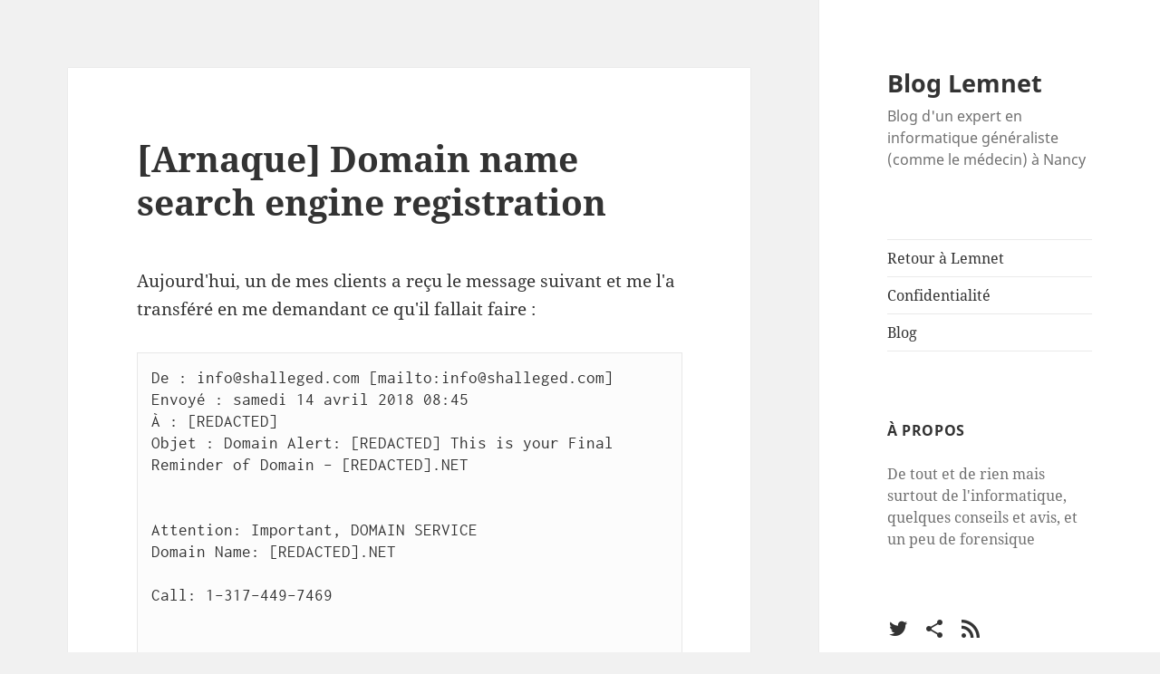

--- FILE ---
content_type: text/html; charset=utf-8
request_url: https://lemnet.fr/blog/post/arnaque-domain-name-search-engine-registration
body_size: 7024
content:
<!DOCTYPE html>
<html lang="fr-FR">
<head>
    <meta charset="utf-8" />
<meta http-equiv="X-UA-Compatible" content="IE=edge" />
<meta name="viewport" content="width=device-width, initial-scale=1" />
<meta name="generator" content="HTMLy" />
<link rel="icon" type="image/png" href="https://lemnet.fr/blog/favicon.png" />
<link rel="sitemap" href="https://lemnet.fr/blog/sitemap.xml" />
<link rel="alternate" type="application/rss+xml" title="Blog Lemnet Feed" href="https://lemnet.fr/blog/feed/rss" />
    <title>[Arnaque] Domain name search engine registration - Blog Lemnet</title>
    <meta name="description" content="Aujourd&#039;hui, un de mes clients a reçu un message parlant de domain name search engine registration et me l&#039;a transférer en me demandant ce qu&#039;il fallait faire. C&#039;est une arnaque..."/>
    <link rel="canonical" href="https://lemnet.fr/blog/post/arnaque-domain-name-search-engine-registration" />
    <meta property="og:locale" content="fr_FR" />
<meta property="og:site_name" content="Blog Lemnet" />
<meta property="og:type" content="article" />
<meta property="og:title" content="[Arnaque] Domain name search engine registration" />
<meta name="author" content="lemnet" />
<meta name="article:published_time" content="2018-04-14T11:10:27+02:00" />
<meta name="article:modified_time" content="2018-04-16T10:38:27+02:00" />
<meta name="article:section" content="Sans catégorie" />
<meta name="article:section_url" content="https://lemnet.fr/blog/category/uncategorized" />
<meta property="article:publisher" content="-" />
<meta name="twitter:creator" content="@lemnet_fr" />
<meta name="twitter:site" content="@lemnet_fr" />
<meta property="og:url" content="https://lemnet.fr/blog/post/arnaque-domain-name-search-engine-registration" />
<meta property="og:description" content="Aujourd&#039;hui, un de mes clients a reçu un message parlant de domain name search engine registration et me l&#039;a transférer en me demandant ce qu&#039;il fallait faire. C&#039;est une arnaque..." />
<meta name="twitter:card" content="summary_large_image" />
<meta property="og:image" content="https://lemnet.fr/blog/system/resources/images/logo-big.png" />
    <link rel="stylesheet" id="twentyfifteen-fonts-css" href="https://lemnet.fr/blog/themes/twentyfifteen/css/font.css" type="text/css" media="all">
    <link rel="stylesheet" id="genericons-css" href="https://lemnet.fr/blog/themes/twentyfifteen/genericons/genericons.css" type="text/css" media="all"> 
    <link rel="stylesheet" id="twentyfifteen-style-css" href="https://lemnet.fr/blog/themes/twentyfifteen/css/style_v2.css?v=1" type="text/css" media="all">
    <!--[if lt IE 9]>
    <link rel='stylesheet' id='twentyfifteen-ie-css'  href='https://lemnet.fr/blog/themes/twentyfifteen/css/ie.css' type='text/css' media='all' />
    <![endif]-->
    <!--[if lt IE 8]>
    <link rel='stylesheet' id='twentyfifteen-ie7-css'  href='https://lemnet.fr/blog/themes/twentyfifteen/css/ie7.css' type='text/css' media='all' />
    <![endif]-->
</head>
<body class="in-post category-uncategorized type-post">
    <div id="page" class="hfeed site">
        <div id="sidebar" class="sidebar">
            <header id="masthead" class="site-header" role="banner">
                <div class="site-branding">
                                        <h2 class="site-title"><a href="https://lemnet.fr/blog/" title="Blog Lemnet">Blog Lemnet</a></h2>
                                        <p class="site-description">Blog d'un expert en informatique généraliste (comme le médecin) à Nancy</p>
                    <button class="secondary-toggle">Menu and widgets</button>
                </div>
            </header>
            <div id="secondary" class="secondary">
                <div id="widget-area" class="widget-area" role="complementary">
                    <nav id="site-navigation" class="main-navigation">
                        <div class="menu-demo-menu-container">
                            <ul class="nav navbar-nav nav-menu"><li class="item nav-item "><a class="nav-link" href="https://lemnet.fr/">Retour à Lemnet</a></li><li class="item nav-item "><a class="nav-link" href="https://lemnet.fr/blog/confidentialite/">Confidentialité</a></li><li class="item nav-item "><a class="nav-link" href="https://lemnet.fr/blog/">Blog</a></li></ul>                        </div>
                    </nav>
                    <aside class="widget widget_meta">
                        <h2 class="widget-title">À propos</h2>
                        <p>De tout et de rien mais surtout de l'informatique, quelques conseils et avis, et un peu de forensique</p>
                    </aside>
                    <nav id="social-navigation" class="social-navigation" role="navigation">
                        <div class="menu-social-links-container">
                            <div class="social-logo "><link rel="stylesheet" id="social-logo-style" href="https://lemnet.fr/blog/system/resources/css/social-logos.css" type="text/css" media="all"><a class="social-logo-x" href="https://twitter.com/lemnet_fr" target="_blank" rel="nofollow"><span class="screen-reader-text">Twitter</span></a><a class="social-logo-facebook" href="-" target="_blank" rel="nofollow"><span class="screen-reader-text">Facebook</span></a><a class="social-logo-feed" href="https://lemnet.fr/blog/feed/rss" target="_blank"><span class="screen-reader-text">RSS</span></a></div>                        </div>
                    </nav>
                    <aside class="widget search">
                        <form><input type="search" name="search" class="form-control" placeholder="Tapez pour rechercher"></form>
                    </aside>
                    <aside class="widget widget_meta">
                        <h2 class="widget-title">Billets récents</h2>
                        <ul><li><a href="https://lemnet.fr/blog/post/stania-combien-y-a-t-il-de-personnes-place-stan">StanIA : combien y a-t-il de personnes place Stan&#039; ?</a></li><li><a href="https://lemnet.fr/blog/post/les-mots-interdits-de-tinder">Les mots interdits de Tinder</a></li><li><a href="https://lemnet.fr/blog/post/nouvelle-annee-nouveau-site">Nouvelle année, nouveau site</a></li><li><a href="https://lemnet.fr/blog/post/chiffrement-bitlocker-sans-protecteur">Chiffrement bitlocker sans protecteur</a></li><li><a href="https://lemnet.fr/blog/post/hexpresso-capturethefic-fic2020-ctf-write-up">Hexpresso Capture.The.Fic CTF write-up</a></li><li><a href="https://lemnet.fr/blog/post/conversion-hexadecimal-decimal-de-grands-nombres-dans-excel-hexdec">Conversion hexadécimal décimal de grands nombres dans Excel</a></li><li><a href="https://lemnet.fr/blog/post/des-donnees-cachees-dans-une-image-jpeg-hidden-data-in-jpg-picture-mini-challenge-forensic">Des données cachées dans une image jpeg - mini challenge forensique</a></li><li><a href="https://lemnet.fr/blog/post/un-exemple-de-mauvais-caviardage-bad-redacted">Un exemple de mauvais caviardage</a></li><li><a href="https://lemnet.fr/blog/post/dataviz-des-prenoms-masculins-les-plus-donnes-en-france">Dataviz des prénoms masculins les plus donnés en France</a></li><li><a href="https://lemnet.fr/blog/post/ma-premiere-certification-forensique-x-ways">Ma première certification forensique</a></li></ul>                    </aside>
                                        <aside class="widget widget_meta">
                        <h2 class="widget-title">Billets populaires</h2>
                        <ul><li><a href="https://lemnet.fr/blog/post/stania-combien-y-a-t-il-de-personnes-place-stan">StanIA : combien y a-t-il de personnes place Stan&#039; ?</a></li><li><a href="https://lemnet.fr/blog/post/les-mots-interdits-de-tinder">Les mots interdits de Tinder</a></li><li><a href="https://lemnet.fr/blog/post/nouvelle-annee-nouveau-site">Nouvelle année, nouveau site</a></li><li><a href="https://lemnet.fr/blog/post/chiffrement-bitlocker-sans-protecteur">Chiffrement bitlocker sans protecteur</a></li><li><a href="https://lemnet.fr/blog/post/hexpresso-capturethefic-fic2020-ctf-write-up">Hexpresso Capture.The.Fic CTF write-up</a></li><li><a href="https://lemnet.fr/blog/post/conversion-hexadecimal-decimal-de-grands-nombres-dans-excel-hexdec">Conversion hexadécimal décimal de grands nombres dans Excel</a></li><li><a href="https://lemnet.fr/blog/post/des-donnees-cachees-dans-une-image-jpeg-hidden-data-in-jpg-picture-mini-challenge-forensic">Des données cachées dans une image jpeg - mini challenge forensique</a></li><li><a href="https://lemnet.fr/blog/post/un-exemple-de-mauvais-caviardage-bad-redacted">Un exemple de mauvais caviardage</a></li><li><a href="https://lemnet.fr/blog/post/dataviz-des-prenoms-masculins-les-plus-donnes-en-france">Dataviz des prénoms masculins les plus donnés en France</a></li><li><a href="https://lemnet.fr/blog/post/ma-premiere-certification-forensique-x-ways">Ma première certification forensique</a></li></ul>                    </aside>
                                                            <aside class="widget widget_meta">
                        <h2 class="widget-title">Recent comments</h2>
                        <script src="//lemnet.disqus.com/recent_comments_widget.js?num_items=5&amp;hide_avatars=0&amp;avatar_size=48&amp;excerpt_length=200&amp;hide_mods=0" type="text/javascript"></script><style>li.dsq-widget-item {padding-top:15px;} img.dsq-widget-avatar {margin-right:5px;}</style>
                    </aside>
                                        <aside class="widget widget_meta">
                        <h2 class="widget-title">Archives</h2>
                        <ul class="archivegroup"><li class="expanded"><a href="javascript:void(0)" class="toggle" onclick="                        if (this.parentNode.className.indexOf('expanded') > -1){this.parentNode.className = 'collapsed';this.innerHTML = '&#9658;';} else {this.parentNode.className = 'expanded';this.innerHTML = '&#9660;';}">&#9660;</a> <a href="https://lemnet.fr/blog/archive/2023">2023</a> <span class="count">(2)</span><ul class="month"><li class="item"><a href="https://lemnet.fr/blog/archive/2023-12">décembre</a> <span class="count">(1)</span></li><li class="item"><a href="https://lemnet.fr/blog/archive/2023-08">août</a> <span class="count">(1)</span></li></ul></li></ul><ul class="archivegroup"><li class="collapsed"><a href="javascript:void(0)" class="toggle" onclick="                        if (this.parentNode.className.indexOf('expanded') > -1){this.parentNode.className = 'collapsed';this.innerHTML = '&#9658;';} else {this.parentNode.className = 'expanded';this.innerHTML = '&#9660;';}">&#9658;</a> <a href="https://lemnet.fr/blog/archive/2022">2022</a> <span class="count">(1)</span><ul class="month"><li class="item"><a href="https://lemnet.fr/blog/archive/2022-01">janvier</a> <span class="count">(1)</span></li></ul></li></ul><ul class="archivegroup"><li class="collapsed"><a href="javascript:void(0)" class="toggle" onclick="                        if (this.parentNode.className.indexOf('expanded') > -1){this.parentNode.className = 'collapsed';this.innerHTML = '&#9658;';} else {this.parentNode.className = 'expanded';this.innerHTML = '&#9660;';}">&#9658;</a> <a href="https://lemnet.fr/blog/archive/2020">2020</a> <span class="count">(1)</span><ul class="month"><li class="item"><a href="https://lemnet.fr/blog/archive/2020-12">décembre</a> <span class="count">(1)</span></li></ul></li></ul><ul class="archivegroup"><li class="collapsed"><a href="javascript:void(0)" class="toggle" onclick="                        if (this.parentNode.className.indexOf('expanded') > -1){this.parentNode.className = 'collapsed';this.innerHTML = '&#9658;';} else {this.parentNode.className = 'expanded';this.innerHTML = '&#9660;';}">&#9658;</a> <a href="https://lemnet.fr/blog/archive/2019">2019</a> <span class="count">(10)</span><ul class="month"><li class="item"><a href="https://lemnet.fr/blog/archive/2019-12">décembre</a> <span class="count">(1)</span></li><li class="item"><a href="https://lemnet.fr/blog/archive/2019-11">novembre</a> <span class="count">(1)</span></li><li class="item"><a href="https://lemnet.fr/blog/archive/2019-10">octobre</a> <span class="count">(1)</span></li><li class="item"><a href="https://lemnet.fr/blog/archive/2019-05">mai</a> <span class="count">(4)</span></li><li class="item"><a href="https://lemnet.fr/blog/archive/2019-04">avril</a> <span class="count">(1)</span></li><li class="item"><a href="https://lemnet.fr/blog/archive/2019-02">février</a> <span class="count">(1)</span></li><li class="item"><a href="https://lemnet.fr/blog/archive/2019-01">janvier</a> <span class="count">(1)</span></li></ul></li></ul><ul class="archivegroup"><li class="collapsed"><a href="javascript:void(0)" class="toggle" onclick="                        if (this.parentNode.className.indexOf('expanded') > -1){this.parentNode.className = 'collapsed';this.innerHTML = '&#9658;';} else {this.parentNode.className = 'expanded';this.innerHTML = '&#9660;';}">&#9658;</a> <a href="https://lemnet.fr/blog/archive/2018">2018</a> <span class="count">(8)</span><ul class="month"><li class="item"><a href="https://lemnet.fr/blog/archive/2018-11">novembre</a> <span class="count">(2)</span></li><li class="item"><a href="https://lemnet.fr/blog/archive/2018-10">octobre</a> <span class="count">(1)</span></li><li class="item"><a href="https://lemnet.fr/blog/archive/2018-09">septembre</a> <span class="count">(1)</span></li><li class="item"><a href="https://lemnet.fr/blog/archive/2018-08">août</a> <span class="count">(1)</span></li><li class="item"><a href="https://lemnet.fr/blog/archive/2018-04">avril</a> <span class="count">(1)</span></li><li class="item"><a href="https://lemnet.fr/blog/archive/2018-03">mars</a> <span class="count">(1)</span></li><li class="item"><a href="https://lemnet.fr/blog/archive/2018-02">février</a> <span class="count">(1)</span></li></ul></li></ul><ul class="archivegroup"><li class="collapsed"><a href="javascript:void(0)" class="toggle" onclick="                        if (this.parentNode.className.indexOf('expanded') > -1){this.parentNode.className = 'collapsed';this.innerHTML = '&#9658;';} else {this.parentNode.className = 'expanded';this.innerHTML = '&#9660;';}">&#9658;</a> <a href="https://lemnet.fr/blog/archive/2017">2017</a> <span class="count">(9)</span><ul class="month"><li class="item"><a href="https://lemnet.fr/blog/archive/2017-10">octobre</a> <span class="count">(1)</span></li><li class="item"><a href="https://lemnet.fr/blog/archive/2017-06">juin</a> <span class="count">(1)</span></li><li class="item"><a href="https://lemnet.fr/blog/archive/2017-03">mars</a> <span class="count">(1)</span></li><li class="item"><a href="https://lemnet.fr/blog/archive/2017-02">février</a> <span class="count">(2)</span></li><li class="item"><a href="https://lemnet.fr/blog/archive/2017-01">janvier</a> <span class="count">(4)</span></li></ul></li></ul><ul class="archivegroup"><li class="collapsed"><a href="javascript:void(0)" class="toggle" onclick="                        if (this.parentNode.className.indexOf('expanded') > -1){this.parentNode.className = 'collapsed';this.innerHTML = '&#9658;';} else {this.parentNode.className = 'expanded';this.innerHTML = '&#9660;';}">&#9658;</a> <a href="https://lemnet.fr/blog/archive/2016">2016</a> <span class="count">(11)</span><ul class="month"><li class="item"><a href="https://lemnet.fr/blog/archive/2016-12">décembre</a> <span class="count">(1)</span></li><li class="item"><a href="https://lemnet.fr/blog/archive/2016-08">août</a> <span class="count">(1)</span></li><li class="item"><a href="https://lemnet.fr/blog/archive/2016-07">juillet</a> <span class="count">(1)</span></li><li class="item"><a href="https://lemnet.fr/blog/archive/2016-05">mai</a> <span class="count">(2)</span></li><li class="item"><a href="https://lemnet.fr/blog/archive/2016-03">mars</a> <span class="count">(2)</span></li><li class="item"><a href="https://lemnet.fr/blog/archive/2016-02">février</a> <span class="count">(2)</span></li><li class="item"><a href="https://lemnet.fr/blog/archive/2016-01">janvier</a> <span class="count">(2)</span></li></ul></li></ul>                    </aside>
                    <aside class="widget widget_meta">
                        <h2 class="widget-title">Catégorie</h2>
                        <ul><li><a href="https://lemnet.fr/blog/category/uncategorized">Sans catégorie</a> <span>(42)</span></li></ul>                    </aside>
                    <aside class="widget widget_meta">
                        <h2 class="widget-title">Tags</h2>
                        <div class="tag-cloud">
                             <a class="tag-cloud-link" href="https://lemnet.fr/blog/tag/2019" style="font-size:8pt;">2019</a>  <a class="tag-cloud-link" href="https://lemnet.fr/blog/tag/433mhz" style="font-size:8pt;">433mhz</a>  <a class="tag-cloud-link" href="https://lemnet.fr/blog/tag/8x8-matrix" style="font-size:8pt;">8x8 matrix</a>  <a class="tag-cloud-link" href="https://lemnet.fr/blog/tag/ams1117" style="font-size:8pt;">AMS1117</a>  <a class="tag-cloud-link" href="https://lemnet.fr/blog/tag/api" style="font-size:8pt;">API</a>  <a class="tag-cloud-link" href="https://lemnet.fr/blog/tag/apprentissage-automatique" style="font-size:13.384615384615pt;">apprentissage automatique</a>  <a class="tag-cloud-link" href="https://lemnet.fr/blog/tag/apprentissage-statistique" style="font-size:12.307692307692pt;">apprentissage statistique</a>  <a class="tag-cloud-link" href="https://lemnet.fr/blog/tag/arduino" style="font-size:8pt;">arduino</a>  <a class="tag-cloud-link" href="https://lemnet.fr/blog/tag/arnaque" style="font-size:8pt;">arnaque</a>  <a class="tag-cloud-link" href="https://lemnet.fr/blog/tag/bad" style="font-size:8pt;">bad</a>  <a class="tag-cloud-link" href="https://lemnet.fr/blog/tag/bitlocker" style="font-size:8pt;">bitlocker</a>  <a class="tag-cloud-link" href="https://lemnet.fr/blog/tag/blender" style="font-size:8pt;">blender</a>  <a class="tag-cloud-link" href="https://lemnet.fr/blog/tag/blog" style="font-size:10.153846153846pt;">blog</a>  <a class="tag-cloud-link" href="https://lemnet.fr/blog/tag/caviardage" style="font-size:8pt;">caviardage</a>  <a class="tag-cloud-link" href="https://lemnet.fr/blog/tag/chiffrement" style="font-size:8pt;">chiffrement</a>  <a class="tag-cloud-link" href="https://lemnet.fr/blog/tag/conseil" style="font-size:10.153846153846pt;">conseil</a>  <a class="tag-cloud-link" href="https://lemnet.fr/blog/tag/couts" style="font-size:8pt;">couts</a>  <a class="tag-cloud-link" href="https://lemnet.fr/blog/tag/data-interpreter" style="font-size:8pt;">data interpreter</a>  <a class="tag-cloud-link" href="https://lemnet.fr/blog/tag/dataviz" style="font-size:9.0769230769231pt;">dataviz</a>  <a class="tag-cloud-link" href="https://lemnet.fr/blog/tag/dec" style="font-size:8pt;">dec</a>  <a class="tag-cloud-link" href="https://lemnet.fr/blog/tag/decodage" style="font-size:8pt;">décodage</a>  <a class="tag-cloud-link" href="https://lemnet.fr/blog/tag/defectueux" style="font-size:8pt;">défectueux</a>  <a class="tag-cloud-link" href="https://lemnet.fr/blog/tag/dfir" style="font-size:22pt;">DFIR</a>  <a class="tag-cloud-link" href="https://lemnet.fr/blog/tag/forensic" style="font-size:9.0769230769231pt;">forensic</a>  <a class="tag-cloud-link" href="https://lemnet.fr/blog/tag/forensics" style="font-size:16.615384615385pt;">forensics</a>  <a class="tag-cloud-link" href="https://lemnet.fr/blog/tag/gsm" style="font-size:9.0769230769231pt;">GSM</a>  <a class="tag-cloud-link" href="https://lemnet.fr/blog/tag/informatique-legale" style="font-size:11.230769230769pt;">informatique légale</a>  <a class="tag-cloud-link" href="https://lemnet.fr/blog/tag/interception" style="font-size:9.0769230769231pt;">interception</a>  <a class="tag-cloud-link" href="https://lemnet.fr/blog/tag/investigation-numerique" style="font-size:16.615384615385pt;">investigation numérique</a>  <a class="tag-cloud-link" href="https://lemnet.fr/blog/tag/jpg" style="font-size:10.153846153846pt;">jpg</a>  <a class="tag-cloud-link" href="https://lemnet.fr/blog/tag/machine-learning" style="font-size:13.384615384615pt;">machine learning</a>  <a class="tag-cloud-link" href="https://lemnet.fr/blog/tag/nancy-numerique" style="font-size:9.0769230769231pt;">nancy numerique</a>  <a class="tag-cloud-link" href="https://lemnet.fr/blog/tag/ovh" style="font-size:9.0769230769231pt;">ovh</a>  <a class="tag-cloud-link" href="https://lemnet.fr/blog/tag/prescience" style="font-size:9.0769230769231pt;">prescience</a>  <a class="tag-cloud-link" href="https://lemnet.fr/blog/tag/ransomware" style="font-size:10.153846153846pt;">ransomware</a>  <a class="tag-cloud-link" href="https://lemnet.fr/blog/tag/sdr" style="font-size:10.153846153846pt;">sdr</a>  <a class="tag-cloud-link" href="https://lemnet.fr/blog/tag/securite" style="font-size:17.692307692308pt;">sécurité</a>  <a class="tag-cloud-link" href="https://lemnet.fr/blog/tag/sms" style="font-size:9.0769230769231pt;">SMS</a>  <a class="tag-cloud-link" href="https://lemnet.fr/blog/tag/write-up" style="font-size:9.0769230769231pt;">write up</a>  <a class="tag-cloud-link" href="https://lemnet.fr/blog/tag/x-ways" style="font-size:10.153846153846pt;">x ways</a>                         </div>
                    </aside>
                </div>
            </div>
        </div>
        <div id="content" class="site-content">
            <div id="primary" class="content-area">
                <main id="main" class="site-main" role="main">
                    <article class="post type-post hentry ">
                    <header class="entry-header">
                            <h1 class="entry-title">[Arnaque] Domain name search engine registration</h1>
            </header>
    <div class="entry-content post-1523697027">
        <p>Aujourd'hui, un de mes clients a reçu le message suivant et me l'a transféré en me demandant ce qu'il fallait faire :</p>

<pre><code>De : info@shalleged.com [mailto:info@shalleged.com] 
Envoyé : samedi 14 avril 2018 08:45
À : [REDACTED]
Objet : Domain Alert: [REDACTED] This is your Final Reminder of Domain - [REDACTED].NET


Attention: Important, DOMAIN SERVICE
Domain Name: [REDACTED].NET

Call: 1-317-449-7469


ATT: Domain Owner [REDACTED]
ADMINISTRATIVE CONTACT
[REDACTED]
[REDACTED]@[REDACTED].COM
[REDACTED] - - [REDACTED] - - - [REDACTED] FRANCE WWW.[REDACTED].NET


Requested Reply Before
April 16, 2018


PART I: REVIEW SOLICITATION


Attn: Domain Owner [REDACTED]
As a courtesy to domain name holders, we are sending you this notification for your business Domain name search engine registration. 

This letter is to inform you that it's time to send in your registration and save.

Failure to complete your Domain name search engine registration by the expiration date may result in cancellation of this proposal making it difficult for your customers to locate you on the web.

Privatization allows the consumer a choice when registering. Search engine subscription includes domain name search engine submission. 

You are under no obligation to pay the amounts stated below unless you accept this proposal. Do not discard, this notice is not an invoice it is a courtesy reminder to register your domain name search engine registration so your customers can locate you on the web.

This Notice for: WWW.[REDACTED].NET will be terminated on April 16, 2018 Act today! 

[ ] 1 year 04/16/2018 - 04/16/2019 $75.00 
[ ] 2 year 04/16/2018 - 04/16/2020 $119.00 
[ ] 5 year 04/16/2018 - 04/16/2023 $199.00
[ ] 10 year -Most Recommended- 04/16/2018 - 04/16/2028 $295.00 
[ ] Lifetime (NEW!) Limited time proposal - Great value! Lifetime $499.00  


Payment by Credit Card or Check
Call our New York main office: (317)449-7469




-------------------------------------------------------------------------------------------

By accepting this proposal, you agree not to hold DS liable for any part. Note that THIS IS NOT A BILL. This is a solicitation. You are under no obligation to pay the amounts stated unless you accept this proposal. The information in this letter contains confidential and/or legally privileged information. This information is intended only for the use of the individual(s) named above. There is no pre-existing relationship between DS and the domain mentioned above. This notice is not in any part associated with a continuation of services for domain registration. Search engine submission is an optional service that you can use as a part of your website optimization and alone may not increase the traffic to your site. If you do not wish to receive further updates from DS reply with Remove to unsubscribe. If you are not the intended recipient, you are hereby notified that disclosure, copying, distribution or the taking of any action in reliance on the contents of this letter is strictly prohibited.
</code></pre>

<p>Dans l'objet du message on lit "Domain Alert". Il s'agit de faire croire que l'enregistrement du domaine arrive à expiration. Mais dans le corps du message il parle clairement de  <strong><em>Domain name search engine registration</em></strong>, et ça, <strong>ça n'existe pas</strong>.
En tout cas, si ça existe, ça ne sert à rien. Il n'est absolument pas nécessaire de souscrire un quelconque service pour que les moteurs de recherches indexent un site web.
Je les soupçonne d'utiliser les informations publiques WHOIS pour trouver leurs victimes.</p>

<p>Il s'agit donc d'une <strong>arnaque</strong> plutôt bien faite qui vise à soutirer de l'argent aux entreprises qui manquent de compétences dans le domaine informatique.
Dans ce genre de situations, demandez à votre webmaster ou votre conseil informatique (moi).
Il ne faut jamais payer un service que vous ne comprenez pas.</p>

<p><strong>Mettez ce genre de messages à la poubelle et n'y répondez pas</strong>.</p>
    </div>
    <style>.related {padding-bottom:2em;}.related p {margin-top:0;margin-bottom:0.5em;} .related ul {margin-left:1em;}</style>
    <div class="related entry-content">
        <hr>
        <p><strong>Billets en rapport</strong></p>
        <ul><li><a href="https://lemnet.fr/blog/post/construction-logo-lemnet-explique-video-blender">La construction du logo Lemnet expliqué en vidéo avec blender</a></li><li><a href="https://lemnet.fr/blog/post/meilleurs-voeux-2019">Meilleurs Vœux 2019</a></li><li><a href="https://lemnet.fr/blog/post/interception-de-sms-sans-imsi-catcher">Interception de SMS sans IMSI catcher</a></li><li><a href="https://lemnet.fr/blog/post/le-saviez-vous-data-interpreter-x-ways-forensics">Le saviez-vous ? Data Interpreter X-Ways Forensics</a></li><li><a href="https://lemnet.fr/blog/post/un-exemple-de-mauvais-caviardage-bad-redacted">Un exemple de mauvais caviardage</a></li></ul>    </div>
    <div class="author-info">
        <h2 class="author-heading">Publié par</h2>
        <div class="author-avatar">
            <img width="56" height="56" class="avatar avatar-56" src="https://lemnet.fr/blog/system/resources/images/logo-small.png" alt="lemnet">
        </div><!-- .author-avatar -->
        <div class="author-description">
            <h3 class="author-title">lemnet</h3>
            <blockquote>
  <p>KEEP CALM AND WORK HARDER</p>
</blockquote>
        </div><!-- .author-description -->
    </div>
    <footer class="entry-footer">
        <span class="posted-on">
            <a href="https://lemnet.fr/blog/post/arnaque-domain-name-search-engine-registration" rel="permalink"><time class="entry-date published updated">14 avril 2018</time></a>
        </span>
        <span class="byline">
            <span class="author vcard">
                <a href="https://lemnet.fr/blog/author/lemnet">lemnet</a>
            </span>
        </span>
        <span class="cat-links">
            <a href="https://lemnet.fr/blog/category/uncategorized">Sans catégorie</a>        </span>
        <span class="tags-links">
            <a rel="tag" href="https://lemnet.fr/blog/tag/arnaque">arnaque</a> <a rel="tag" href="https://lemnet.fr/blog/tag/dns">DNS</a>        </span>
                    <span class="comments-link"><a href="https://lemnet.fr/blog/post/arnaque-domain-name-search-engine-registration#disqus_thread"> Commentaires</a></span>
            </footer>
</article>
        <script type="text/javascript">
        var getAbsolutePath = function(href) {
            var link = document.createElement('a');
            link.href = href;
            return link.href;
        };
        var disqus_shortname = 'lemnet';
        var disqus_title = '[Arnaque] Domain name search engine registration';
        var disqus_url = getAbsolutePath('https://lemnet.fr/blog/post/arnaque-domain-name-search-engine-registration');
        (function () {
            var dsq = document.createElement('script'); dsq.type = 'text/javascript'; dsq.async = true;
            dsq.src = '//' + disqus_shortname + '.disqus.com/embed.js';
            (document.getElementsByTagName('head')[0] || document.getElementsByTagName('body')[0]).appendChild(dsq);
        })();
    </script>        <script type="text/javascript">
        var disqus_shortname = 'lemnet';
        (function () {
            var dsq = document.createElement('script'); dsq.type = 'text/javascript'; dsq.async = true;
            dsq.src = '//' + disqus_shortname + '.disqus.com/count.js';
            (document.getElementsByTagName('head')[0] || document.getElementsByTagName('body')[0]).appendChild(dsq);
        })();
    </script><div class="comments-area" id="comments">
                <div id="disqus_thread"></div>
    </div>
<nav role="navigation" class="navigation post-navigation">
    <h2 class="screen-reader-text">Post navigation</h2>
    <div class="nav-links">
                    <div class="nav-previous" style="background-image: linear-gradient(rgba(0, 0, 0, 0.527),rgba(0, 0, 0, 0.5)), url(https://lemnet.fr/blog/content/images/20180323202319-tour-GSM.jpg);">
                <a style="color:#fff;" rel="prev" href="https://lemnet.fr/blog/post/interception-passive-sans-imsi-catcher-et-decodage-de-flux-gsm-avec-gr-gsm">
                    <span style="color:#fff;" aria-hidden="true" class="meta-nav">Ancien</span> 
                    <span class="screen-reader-text">Previous post:</span> 
                    <span class="post-title">Interception passive (sans IMSI catcher) et décodage de flux GSM avec GR-GSM</span>
                </a>
            </div>
                            <div class="nav-next" style="background-image: linear-gradient(rgba(0, 0, 0, 0.527),rgba(0, 0, 0, 0.5)), url(https://lemnet.fr/blog/content/images/20180826132521-logo_full.png);">
                <a style="color:#fff;" rel="next" href="https://lemnet.fr/blog/post/construction-logo-lemnet-explique-video-blender">
                    <span style="color:#fff;" aria-hidden="true" class="meta-nav">Suivant</span> 
                    <span class="screen-reader-text">Next post:</span> 
                    <span class="post-title">La construction du logo Lemnet expliqué en vidéo avec blender</span>
                </a>
            </div>
            </div>
</nav>                </main>
            </div>
            <footer id="colophon" class="site-footer hentry" role="contentinfo">
                <div class="site-info">
                     <span class="copyright">&copy; <a href="https://lemnet.fr">Lemnet</a> 2025</span> <span class="credit">Powered by <a href="http://www.htmly.com" target="_blank" rel="nofollow">HTMLy</a></span>                </div>
            </footer>
        </div>
    </div>
    <script type="text/javascript">
    /* <![CDATA[ */
    var screenReaderText = {"expand":"<span class=\"screen-reader-text\">expand child menu<\/span>","collapse":"<span class=\"screen-reader-text\">collapse child menu<\/span>"};
    /* ]]> */
    </script>
    <!--[if lte IE 8]><script type='text/javascript' src='https://lemnet.fr/blog/themes/twentyfifteen/js/html5.js'></script><![endif]-->
    <script type="text/javascript" src="https://lemnet.fr/blog/themes/twentyfifteen/js/jquery.js"></script>
    <script type="text/javascript" src="https://lemnet.fr/blog/themes/twentyfifteen/js/jquery-migrate.js"></script>
    <script type="text/javascript" src="https://lemnet.fr/blog/themes/twentyfifteen/js/theia-sticky-sidebar.min.js"></script>
    <script type="text/javascript" src="https://lemnet.fr/blog/themes/twentyfifteen/js/functions.js?v=2"></script>
    <script type="text/javascript" src="https://lemnet.fr/blog/themes/twentyfifteen/js/skip-link-focus-fix.js"></script>
    </body>
</html>

<!-- Dynamic page generated in 0.1329 seconds. -->
<!-- Cached page generated on 2026-01-18 23:12:29 -->

--- FILE ---
content_type: application/javascript; charset=UTF-8
request_url: https://lemnet.disqus.com/count-data.js?2=https%3A%2F%2Flemnet.fr%2Fblog%2Fpost%2Farnaque-domain-name-search-engine-registration
body_size: 311
content:
var DISQUSWIDGETS;

if (typeof DISQUSWIDGETS != 'undefined') {
    DISQUSWIDGETS.displayCount({"text":{"and":"et","comments":{"zero":"0 Comments","multiple":"{num} Comments","one":"1 Comment"}},"counts":[{"id":"https:\/\/lemnet.fr\/blog\/post\/arnaque-domain-name-search-engine-registration","comments":0}]});
}

--- FILE ---
content_type: application/javascript; charset=UTF-8
request_url: https://lemnet.disqus.com/recent_comments_widget.js?num_items=5&hide_avatars=0&avatar_size=48&excerpt_length=200&hide_mods=0
body_size: 4727
content:


document.write(' \
<style type="text/css" media="screen">\
	 .dsq-widget ul.dsq-widget-list {\
	 padding: 0;\
	 margin: 0;\
	 text-align: left;\
	 }\
	 img.dsq-widget-avatar {\
	 width: 48px;\
	 height: 48px;\
	 border: 0px;\
	 margin: 0px;\
	 padding: 0px 3px 3px 0px;\
	 float: left;\
	 }\
	 a.dsq-widget-user {\
	 font-weight: bold;\
	 }\
	 a.dsq-widget-thread {\
	 font-weight: bold;\
	 }\
	 p.dsq-widget-meta {\
	 clear: both;\
	 font-size: 80%;\
	 padding: 0;\
	 margin: 0;\
	 }\
	 li.dsq-widget-item {\
	 margin: 15px 0;\
	 list-style-type: none;\
	 clear: both;\
	 }\
	 span.dsq-widget-clout {\
	 padding: 0 2px;\
	 background-color: #ff7300;\
	 color: #fff;\
	 }\
	 table.dsq-widget-horiz td {\
	 padding-right: 15px;\
	 }\
	 .dsq-widget-comment p {\
	 display: inline;\
	 }\
	 </style>\
	 <ul class="dsq-widget-list">\
	 <li class="dsq-widget-item">\
	 <a href="https://disqus.com/by/arnaudbln/"><img class="dsq-widget-avatar" src="https://c.disquscdn.com/uploads/users/35093/3892/avatar92.jpg?1591592222"></a>\
	 <a class="dsq-widget-user" href="https://disqus.com/by/arnaudbln/">Arnaud Bln</a>\
	 <span class="dsq-widget-comment"><p>Bonjour Je suis dans la meme situation que vous et au bout de ma vie ,mon telephone est une brique. J\'avais installer TWRP avant, maintenant mon telephone affiche comme vous . Je dois formater ma...</p></span>\
	 <p class="dsq-widget-meta"><a href="https://lemnet.fr/blog/post/restaurer-une-stock-rom-samsung-avec-twrp">Restaurer une stock ROM Samsung avec TWRP</a>&nbsp;&middot;&nbsp;<a href="https://lemnet.fr/blog/post/restaurer-une-stock-rom-samsung-avec-twrp#comment-4945347882">5 years ago</a></p>\
	 </li>\
	 <li class="dsq-widget-item">\
	 <a href="https://disqus.com/by/disqus_hjnYI4Wgwy/"><img class="dsq-widget-avatar" src="https://c.disquscdn.com/uploads/users/34231/3514/avatar92.jpg?1576840994"></a>\
	 <a class="dsq-widget-user" href="https://disqus.com/by/disqus_hjnYI4Wgwy/">PiX🔹</a>\
	 <span class="dsq-widget-comment"><p>Tip: /proc/self/environ :)</p></span>\
	 <p class="dsq-widget-meta"><a href="https://lemnet.fr/blog/post/hexpresso-capturethefic-fic2020-ctf-write-up">Hexpresso Capture.The.Fic CTF write-up</a>&nbsp;&middot;&nbsp;<a href="https://lemnet.fr/blog/post/hexpresso-capturethefic-fic2020-ctf-write-up#comment-4730688168">6 years ago</a></p>\
	 </li>\
	 <li class="dsq-widget-item">\
	 <a href="https://disqus.com/by/disqus_Qhq4CYlDa8/"><img class="dsq-widget-avatar" src="https://c.disquscdn.com/uploads/users/33341/6455/avatar92.jpg?1559794065"></a>\
	 <a class="dsq-widget-user" href="https://disqus.com/by/disqus_Qhq4CYlDa8/">Romaing</a>\
	 <span class="dsq-widget-comment"><p>D\'accord. Je t\'explique ma situation : J\'ai mis une version supérieure avec un bootloader supérieure a la rom que je voulais installer sur Odin. Malheureusement ça passait pas. Je me demande alors...</p></span>\
	 <p class="dsq-widget-meta"><a href="https://lemnet.fr/blog/post/restaurer-une-stock-rom-samsung-avec-twrp">Restaurer une stock ROM Samsung avec TWRP</a>&nbsp;&middot;&nbsp;<a href="https://lemnet.fr/blog/post/restaurer-une-stock-rom-samsung-avec-twrp#comment-4491248070">6 years ago</a></p>\
	 </li>\
	 <li class="dsq-widget-item">\
	 <a href="https://disqus.com/by/lemnet/"><img class="dsq-widget-avatar" src="https://c.disquscdn.com/uploads/users/23686/5830/avatar92.jpg?1552640145"></a>\
	 <a class="dsq-widget-user" href="https://disqus.com/by/lemnet/">lemnet</a>\
	 <span class="dsq-widget-comment"><p>Les md5 sont des tar.md5 donc ils se décompressent avec tar (tar xvf AP_xxx_xxx_xxx_REV00) ou un autre décompresseur qui supporte le format. Le lz4 est un autre format de compression :...</p></span>\
	 <p class="dsq-widget-meta"><a href="https://lemnet.fr/blog/post/restaurer-une-stock-rom-samsung-avec-twrp">Restaurer une stock ROM Samsung avec TWRP</a>&nbsp;&middot;&nbsp;<a href="https://lemnet.fr/blog/post/restaurer-une-stock-rom-samsung-avec-twrp#comment-4490585548">6 years ago</a></p>\
	 </li>\
	 <li class="dsq-widget-item">\
	 <a href="https://disqus.com/by/disqus_Qhq4CYlDa8/"><img class="dsq-widget-avatar" src="https://c.disquscdn.com/uploads/users/33341/6455/avatar92.jpg?1559794065"></a>\
	 <a class="dsq-widget-user" href="https://disqus.com/by/disqus_Qhq4CYlDa8/">Romaing</a>\
	 <span class="dsq-widget-comment"><p>Bonjour, comment as tu fait pour décompresser les fichiers md5 et lz4 ?</p></span>\
	 <p class="dsq-widget-meta"><a href="https://lemnet.fr/blog/post/restaurer-une-stock-rom-samsung-avec-twrp">Restaurer une stock ROM Samsung avec TWRP</a>&nbsp;&middot;&nbsp;<a href="https://lemnet.fr/blog/post/restaurer-une-stock-rom-samsung-avec-twrp#comment-4490348017">6 years ago</a></p>\
	 </li>\
	 </ul>\
');
